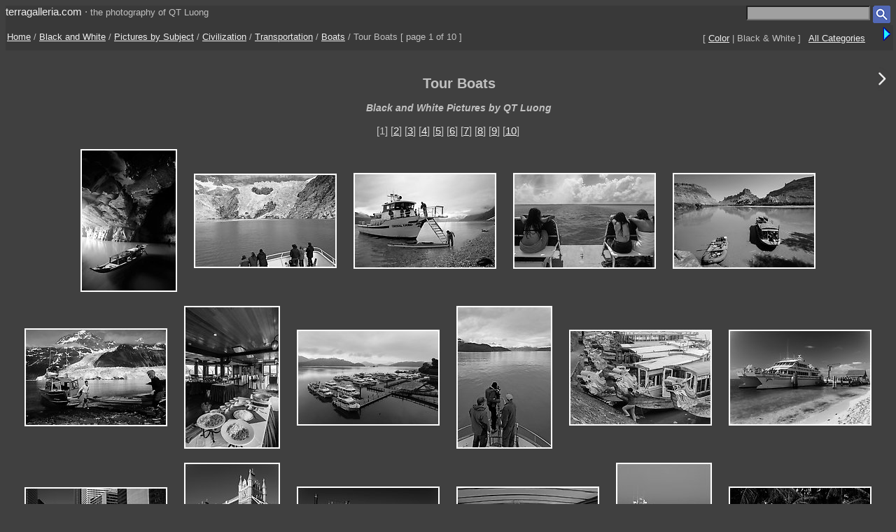

--- FILE ---
content_type: text/html; charset=UTF-8
request_url: https://terragalleria.com/black-white/pictures-subjects/tour-boats/index.html
body_size: 4040
content:

<!DOCTYPE HTML PUBLIC "-//W3C//DTD HTML 4.01 Transitional//EN">
<html>
<head>
<meta http-equiv="Content-Type" content="text/html; charset=ISO-8859-1">
<title>Black and White Pictures of Tour Boats -  stock photos and fine art prints</title>
<script type = "text/javascript"> function searchcat_submit () {document.searchcat.submit() ;}</script>
<script type = "text/javascript"> function searchcat2_submit () {document.searchcat2.submit() ;}</script>
<script type = "text/javascript"> function nextcat_submit () {document.nextcat.submit() ;}</script> 
<script type = "text/javascript"> function nextcat2_submit () {document.nextcat2.submit() ;}</script> 
<LINK REL=StyleSheet HREF="/style_new.css" TYPE="text/css">
<meta name=description content="Gallery of  200 Black and White pictures of Tour Boats by professional photographer QT Luong, available as prints or for licensing (page 1)">
<link rel="alternate" href="tour-boats.rss" type="application/rss+xml" title="" id="gallery" >
<link rel="canonical" href="https://www.terragalleria.com/black-white/pictures-subjects/tour-boats/">
<meta name="viewport" content="initial-scale=0.75">
</head>
<body>


<div class="generic_line">
<div class="site_title">
<a href = "/index.html" style="text-decoration:none">terragalleria.com</a>
&#183; 
<font size="-1">the&nbsp;photography&nbsp;of&nbsp;QT&nbsp;Luong</font>
</div>
<div class="cell_right">
<form method="GET" action="/photos/">
<input type="text" name="q"  size="20" maxlength="50" style="color:black; background-color:#a0a0a0">
<input type="image" name="submit" src = "/Icons/search_icon_small.gif" align="top" alt= "Search image library">
</form>
</div>
</div>


<div class="path">
<div class="row">
<div class="path_left">
<a href = "/">Home</a> / <a href = "/black-white">Black and White</a> / <a href = "/black-white/pictures-subjects/main">Pictures by Subject</a> / <a href = "/black-white/pictures-subjects/civilization/"><span style = "white-space: nowrap">Civilization</span></a> / <a href = "/black-white/pictures-subjects/transportation/"><span style = "white-space: nowrap">Transportation</span></a> / <a href = "/black-white/pictures-subjects/boats/"><span style = "white-space: nowrap">Boats</span></a> / <span style="white-space: nowrap">Tour Boats</span>
  [ page 1 of 10 ]
</div>
<div class="path_right">
[&nbsp;<a href = "/pictures-subjects/tour-boats/"  title = "View the same pictures in color">Color</a>&nbsp;|&nbsp;Black&nbsp;&&nbsp;White&nbsp;]
&nbsp;
<a href = "/black-white/pictures-subjects/categories.html?cat=tour-boats#tour-boats">All&nbsp;Categories</a>
<img WIDTH=16 HEIGHT=12 SRC = "/Icons/empty.gif" ALT="photos"> 
<a href = "tour-boats.2.html"><IMG  WIDTH=12 HEIGHT=21 hspace = 1 SRC = "/Icons/right_short.gif" BORDER=0 alt="next"></a>
</div>
</div>
</div>


<div class= "srtable">
<div class = "cell_left">

</div>
<div class = "cell_right">

<A HREF="javascript:newWindow('/cgi-bin/show-favorites.cgi');">
<font size = -1></font></a>
&nbsp;
<A HREF="/scripts/view-cart.php">
<font size = -1></font></a>

</div>
</div>



<div class = "srtable">
<div class = "arrow_left">
<img WIDTH=54 HEIGHT=71 SRC = "/Icons/empty.gif" BORDER=0 ALT="photos">
</div>
<div class = "page_title">
<h1> Tour Boats </h1>
<h3><i>Black and White Pictures by QT Luong</i></h3>
</div>
<div class = "arrow_right">
<a href = "tour-boats.2.html"><IMG  WIDTH=27 HEIGHT=35 SRC = "/Icons/arrow_large_right.gif" BORDER=0 alt="next"></a>
</div>
</div>


<div class = "centered_block_small">
 [1] [<a href = "tour-boats.2.html">2</a>] [<a href = "tour-boats.3.html">3</a>] [<a href = "tour-boats.4.html">4</a>] [<a href = "tour-boats.5.html">5</a>] [<a href = "tour-boats.6.html">6</a>] [<a href = "tour-boats.7.html">7</a>] [<a href = "tour-boats.8.html">8</a>] [<a href = "tour-boats.9.html">9</a>] [<a href = "tour-boats.10.html">10</a>]



                                                               

</div>



<div class="centered_block" id="image_block"><a href = "/black-white/pictures-subjects/tour-boats/picture.tour-boats.viet7663.html" OnMouseOver="showPicTooltip(this,'Boat inside the lower cave, Phong Nha Cave. Vietnam','viet7663-bw','black-white/vietnam/viet7663-bw','/black-white/pictures-subjects/tour-boats/picture.tour-boats.viet7663.html')"><img align=middle border=1 hspace = 10 vspace = 10 src = "/images/black-white/vietnam/viet7663-bw.small.jpeg" width=138 height=204 alt = "Boat inside the lower cave, Phong Nha Cave. Vietnam (black and white)" title = ""></a>
<a href = "/black-white/pictures-subjects/tour-boats/picture.tour-boats.kefj36736.html" OnMouseOver="showPicTooltip(this,'People looking at Northwestern glacier from deck of boat, Northwestern Fjord. Kenai Fjords National Park, Alaska, USA.','kefj36736-bw','black-white/np-alaska/kefj36736-bw','/black-white/pictures-subjects/tour-boats/picture.tour-boats.kefj36736.html')"><img align=middle border=1 hspace = 10 vspace = 10 src = "/images/black-white/np-alaska/kefj36736-bw.small.jpeg" width=204 height=135 alt = "People looking at Northwestern glacier from deck of boat, Northwestern Fjord. Kenai Fjords National Park, Alaska, USA. (black and white)" title = ""></a>
<a href = "/black-white/pictures-subjects/tour-boats/picture.tour-boats.glba5724.html" OnMouseOver="showPicTooltip(this,'Kayaker retrieving kayak after drop-off. Glacier Bay National Park, Alaska','glba5724-bw','black-white/mountain/glba5724-bw','/black-white/pictures-subjects/tour-boats/picture.tour-boats.glba5724.html')"><img align=middle border=1 hspace = 10 vspace = 10 src = "/images/black-white/mountain/glba5724-bw.small.jpeg" width=204 height=137 alt = "Kayaker retrieving kayak after drop-off. Glacier Bay National Park, Alaska (black and white)" title = ""></a>
<a href = "/black-white/pictures-subjects/tour-boats/picture.tour-boats.bisc56438.html" OnMouseOver="showPicTooltip(this,'Women sunning themselves on snorkeling boat. Biscayne National Park, Florida, USA.','bisc56438-bw','black-white/np-tropics/bisc56438-bw','/black-white/pictures-subjects/tour-boats/picture.tour-boats.bisc56438.html')"><img align=middle border=1 hspace = 10 vspace = 10 src = "/images/black-white/np-tropics/bisc56438-bw.small.jpeg" width=204 height=137 alt = "Women sunning themselves on snorkeling boat. Biscayne National Park, Florida, USA. (black and white)" title = ""></a>
<a href = "/black-white/pictures-subjects/tour-boats/picture.tour-boats.cany53738.html" OnMouseOver="showPicTooltip(this,'Jetboat and raft on Colorado River. Canyonlands National Park, Utah, USA.','cany53738-bw','black-white/np-plateau/cany53738-bw','/black-white/pictures-subjects/tour-boats/picture.tour-boats.cany53738.html')"><img align=middle border=1 hspace = 10 vspace = 10 src = "/images/black-white/np-plateau/cany53738-bw.small.jpeg" width=204 height=137 alt = "Jetboat and raft on Colorado River. Canyonlands National Park, Utah, USA. (black and white)" title = ""></a>
<a href = "/black-white/pictures-subjects/tour-boats/picture.tour-boats.alas6361.html" OnMouseOver="showPicTooltip(this,'Kayakers unload  kayak from  water taxi boat at Black Sand Beach. Prince William Sound, Alaska, USA','alas6361-bw','black-white/us-ak/alas6361-bw','/black-white/pictures-subjects/tour-boats/picture.tour-boats.alas6361.html')"><img align=middle border=1 hspace = 10 vspace = 10 src = "/images/black-white/us-ak/alas6361-bw.small.jpeg" width=204 height=140 alt = "Kayakers unload  kayak from  water taxi boat at Black Sand Beach. Prince William Sound, Alaska, USA (black and white)" title = ""></a>
<a href = "/black-white/pictures-subjects/tour-boats/picture.tour-boats.viet54433.html" OnMouseOver="showPicTooltip(this,'Pho buffet in tour boat dining room. Halong Bay, Vietnam','viet54433-bw','black-white/vietnam/viet54433-bw','/black-white/pictures-subjects/tour-boats/picture.tour-boats.viet54433.html')"><img align=middle border=1 hspace = 10 vspace = 10 src = "/images/black-white/vietnam/viet54433-bw.small.jpeg" width=137 height=204 alt = "Pho buffet in tour boat dining room. Halong Bay, Vietnam (black and white)" title = ""></a>
<a href = "/black-white/pictures-subjects/tour-boats/picture.tour-boats.taiw55371.html" OnMouseOver="showPicTooltip(this,'Shueishe Pier, early morning. Sun Moon Lake, Taiwan','taiw55371-bw','black-white/china/taiw55371-bw','/black-white/pictures-subjects/tour-boats/picture.tour-boats.taiw55371.html')"><img align=middle border=1 hspace = 10 vspace = 10 src = "/images/black-white/china/taiw55371-bw.small.jpeg" width=204 height=137 alt = "Shueishe Pier, early morning. Sun Moon Lake, Taiwan (black and white)" title = ""></a>
<a href = "/black-white/pictures-subjects/tour-boats/picture.tour-boats.glba36814.html" OnMouseOver="showPicTooltip(this,'Film crew working on the bow of a small boat. Glacier Bay National Park, Alaska, USA.','glba36814-bw','black-white/np-alaska/glba36814-bw','/black-white/pictures-subjects/tour-boats/picture.tour-boats.glba36814.html')"><img align=middle border=1 hspace = 10 vspace = 10 src = "/images/black-white/np-alaska/glba36814-bw.small.jpeg" width=137 height=204 alt = "Film crew working on the bow of a small boat. Glacier Bay National Park, Alaska, USA. (black and white)" title = ""></a>
<a href = "/black-white/pictures-subjects/tour-boats/picture.tour-boats.viet54261.html" OnMouseOver="showPicTooltip(this,'Dragon boats. Hue, Vietnam','viet54261-bw','black-white/vietnam/viet54261-bw','/black-white/pictures-subjects/tour-boats/picture.tour-boats.viet54261.html')"><img align=middle border=1 hspace = 10 vspace = 10 src = "/images/black-white/vietnam/viet54261-bw.small.jpeg" width=204 height=137 alt = "Dragon boats. Hue, Vietnam (black and white)" title = ""></a>
<a href = "/black-white/pictures-subjects/tour-boats/picture.tour-boats.drto56401.html" OnMouseOver="showPicTooltip(this,'Yankee Freedom Ferry. Dry Tortugas National Park, Florida, USA.','drto56401-bw','black-white/np-tropics/drto56401-bw','/black-white/pictures-subjects/tour-boats/picture.tour-boats.drto56401.html')"><img align=middle border=1 hspace = 10 vspace = 10 src = "/images/black-white/np-tropics/drto56401-bw.small.jpeg" width=204 height=137 alt = "Yankee Freedom Ferry. Dry Tortugas National Park, Florida, USA. (black and white)" title = ""></a>
<a href = "/black-white/pictures-subjects/tour-boats/picture.tour-boats.usil6676.html" OnMouseOver="showPicTooltip(this,'Chicago River and tour boat. Chicago, Illinois, USA','usil6676-bw','black-white/us-ne/usil6676-bw','/black-white/pictures-subjects/tour-boats/picture.tour-boats.usil6676.html')"><img align=middle border=1 hspace = 10 vspace = 10 src = "/images/black-white/us-ne/usil6676-bw.small.jpeg" width=204 height=135 alt = "Chicago River and tour boat. Chicago, Illinois, USA (black and white)" title = ""></a>
<a href = "/black-white/pictures-subjects/tour-boats/picture.tour-boats.uken35741.html" OnMouseOver="showPicTooltip(this,'Passengers disembarking a boat in their morning commute, Tower Bridge in the background. London, England, United Kingdom','uken35741-bw','black-white/uk/uken35741-bw','/black-white/pictures-subjects/tour-boats/picture.tour-boats.uken35741.html')"><img align=middle border=1 hspace = 10 vspace = 10 src = "/images/black-white/uk/uken35741-bw.small.jpeg" width=137 height=204 alt = "Passengers disembarking a boat in their morning commute, Tower Bridge in the background. London, England, United Kingdom (black and white)" title = ""></a>
<a href = "/black-white/pictures-subjects/tour-boats/picture.tour-boats.usnv40436.html" OnMouseOver="showPicTooltip(this,'Tour boats, South Lake Tahoe, Nevada. USA','usnv40436-bw','black-white/us-sw/usnv40436-bw','/black-white/pictures-subjects/tour-boats/picture.tour-boats.usnv40436.html')"><img align=middle border=1 hspace = 10 vspace = 10 src = "/images/black-white/us-sw/usnv40436-bw.small.jpeg" width=204 height=137 alt = "Tour boats, South Lake Tahoe, Nevada. USA (black and white)" title = ""></a>
<a href = "/black-white/pictures-subjects/tour-boats/picture.tour-boats.caab33814.html" OnMouseOver="showPicTooltip(this,'Aboard the tour boat on Maligne Lake. Jasper National Park, Canadian Rockies, Alberta, Canada','caab33814-bw','black-white/canada/caab33814-bw','/black-white/pictures-subjects/tour-boats/picture.tour-boats.caab33814.html')"><img align=middle border=1 hspace = 10 vspace = 10 src = "/images/black-white/canada/caab33814-bw.small.jpeg" width=204 height=137 alt = "Aboard the tour boat on Maligne Lake. Jasper National Park, Canadian Rockies, Alberta, Canada (black and white)" title = ""></a>
<a href = "/black-white/pictures-subjects/tour-boats/picture.tour-boats.chis10712.html" OnMouseOver="showPicTooltip(this,'Skiff crossing  surf to join tour boat, Cuyler harbor, San Miguel Island. Channel Islands National Park, California, USA.','chis10712-bw','black-white/np-pacific/chis10712-bw','/black-white/pictures-subjects/tour-boats/picture.tour-boats.chis10712.html')"><img align=middle border=1 hspace = 10 vspace = 10 src = "/images/black-white/np-pacific/chis10712-bw.small.jpeg" width=137 height=204 alt = "Skiff crossing  surf to join tour boat, Cuyler harbor, San Miguel Island. Channel Islands National Park, California, USA. (black and white)" title = ""></a>
<a href = "/black-white/pictures-subjects/tour-boats/picture.tour-boats.usfl4010.html" OnMouseOver="showPicTooltip(this,'Airboat. Florida, USA','usfl4010-bw','black-white/us-se/usfl4010-bw','/black-white/pictures-subjects/tour-boats/picture.tour-boats.usfl4010.html')"><img align=middle border=1 hspace = 10 vspace = 10 src = "/images/black-white/us-se/usfl4010-bw.small.jpeg" width=204 height=137 alt = "Airboat. Florida, USA (black and white)" title = ""></a>
<a href = "/black-white/pictures-subjects/tour-boats/picture.tour-boats.hawa33026.html" OnMouseOver="showPicTooltip(this,'Catamaran landing on Waikiki Beach. Waikiki, Honolulu, Oahu island, Hawaii, USA','hawa33026-bw','black-white/pacific/hawa33026-bw','/black-white/pictures-subjects/tour-boats/picture.tour-boats.hawa33026.html')"><img align=middle border=1 hspace = 10 vspace = 10 src = "/images/black-white/pacific/hawa33026-bw.small.jpeg" width=137 height=204 alt = "Catamaran landing on Waikiki Beach. Waikiki, Honolulu, Oahu island, Hawaii, USA (black and white)" title = ""></a>
<a href = "/black-white/pictures-subjects/tour-boats/picture.tour-boats.chin5051.html" OnMouseOver="showPicTooltip(this,'Cliffs of Lingyun Hill with the city in the background. Leshan, Sichuan, China','chin5051-bw','black-white/china/chin5051-bw','/black-white/pictures-subjects/tour-boats/picture.tour-boats.chin5051.html')"><img align=middle border=1 hspace = 10 vspace = 10 src = "/images/black-white/china/chin5051-bw.small.jpeg" width=204 height=139 alt = "Cliffs of Lingyun Hill with the city in the background. Leshan, Sichuan, China (black and white)" title = ""></a>
<a href = "/black-white/pictures-subjects/tour-boats/picture.tour-boats.usca42844.html" OnMouseOver="showPicTooltip(this,'Approaching Alcatraz on tour boat. San Francisco, California, USA','usca42844-bw','black-white/us-ca/usca42844-bw','/black-white/pictures-subjects/tour-boats/picture.tour-boats.usca42844.html')"><img align=middle border=1 hspace = 10 vspace = 10 src = "/images/black-white/us-ca/usca42844-bw.small.jpeg" width=204 height=137 alt = "Approaching Alcatraz on tour boat. San Francisco, California, USA (black and white)" title = ""></a>
</div>


<div class="copyright_notice">
All text and pictures &copy <a href = "https://www.terragalleria.com/statement.html" rel="author">QT Luong</a>. See <a href = "/copyright.html">conditions</a> for use of pictures. 
</div> <div class = "small_text">There are 20 Black and White pictures on this page out of 200 Black and White pictures of Tour Boats.</div>









<p>

<div class = "nav_bottom">
<div class = "nav_bottom_left">
<a href="javascript:PicLensLite.start();"><img src="/Icons/PicLensButton.png"
  alt="Start full-screen slideshow or Cooliris" title="Start full-screen slideshow or Cooliris" width=16 height=12 border=0 align=middle></a> <img WIDTH=12 HEIGHT=21 SRC = "/Icons/empty.gif" ALT="photos">
</div>
<div class = "nav_bottom_middle">
More pictures of Tour Boats: page 1 <a href = "tour-boats.2.html">2</a> <a href = "tour-boats.3.html">3</a> <a href = "tour-boats.4.html">4</a> <a href = "tour-boats.5.html">5</a> <a href = "tour-boats.6.html">6</a> <a href = "tour-boats.7.html">7</a> <a href = "tour-boats.8.html">8</a> <a href = "tour-boats.9.html">9</a> <a href = "tour-boats.10.html">10</a> 
<br><br>

<div class="peerpage"><a href = "/black-white/pictures-subjects/barges/"><span style = "white-space: nowrap">Barges</span></a></div>
<div class="peerpage"><a href = "/black-white/pictures-subjects/cargo-boats/"><span style = "white-space: nowrap">Cargo Boats</span></a></div>
<div class="peerpage"><a href = "/black-white/pictures-subjects/coracle-boats/"><span style = "white-space: nowrap">Coracle Boats</span></a></div>
<div class="peerpage"><a href = "/black-white/pictures-subjects/cruise-ships/"><span style = "white-space: nowrap">Cruise Ships</span></a></div>
<div class="peerpage"><a href = "/black-white/pictures-subjects/ferries/"><span style = "white-space: nowrap">Ferries</span></a></div>
<div class="peerpage"><a href = "/black-white/pictures-subjects/fishing-boats/"><span style = "white-space: nowrap">Fishing Boats</span></a></div>
<div class="peerpage"><a href = "/black-white/pictures-subjects/floating-markets/"><span style = "white-space: nowrap">Floating Markets</span></a></div>
<div class="peerpage"><a href = "/black-white/pictures-subjects/gondolas/"><span style = "white-space: nowrap">Gondolas</span></a></div>
<div class="peerpage"><a href = "/black-white/pictures-subjects/historic-boats/"><span style = "white-space: nowrap">Historic Boats</span></a></div>
<div class="peerpage"><a href = "/black-white/pictures-subjects/houseboats/"><span style = "white-space: nowrap">Houseboats</span></a></div>
<div class="peerpage"><a href = "/black-white/pictures-subjects/long-tail-boats/"><span style = "white-space: nowrap">Long Tail Boats</span></a></div>
<div class="peerpage"><a href = "/black-white/pictures-subjects/outrigger-canoes/"><span style = "white-space: nowrap">Outrigger Canoes</span></a></div>
<div class="peerpage"><a href = "/black-white/pictures-subjects/riverboats/"><span style = "white-space: nowrap">Riverboats</span></a></div>
<div class="peerpage"><a href = "/black-white/pictures-subjects/rowboats/"><span style = "white-space: nowrap">Rowboats</span></a></div>
<div class="peerpage"><a href = "/black-white/pictures-subjects/sailboats/"><span style = "white-space: nowrap">Sailboats</span></a></div>
<div class="peerpage"><a href = "/black-white/pictures-subjects/small-boats/"><span style = "white-space: nowrap">Small Boats</span></a></div>
<div class="peerpage">Tour Boats</div>
<div class="peerpage"><a href = "/black-white/pictures-subjects/warships/"><span style = "white-space: nowrap">Warships</span></a></div>
<div class="peerpage"><a href = "/black-white/pictures-subjects/yachts/"><span style = "white-space: nowrap">Yachts</span></a></div>

<p>
<img WIDTH=15 HEIGHT=16  SRC = "/Icons/up-grey-small.gif" alt="Up to photos of Boats"><a href = "/black-white/pictures-subjects/boats/"><span style = "white-space: nowrap"><b>Boats</b></span></a> 
</div>
<div class = "nav_bottom_right">
<img WIDTH=16 HEIGHT=12 SRC = "/Icons/empty.gif" ALT="photos"> 
<a href = "tour-boats.2.html"><IMG  WIDTH=12 HEIGHT=21 hspace = 1 SRC = "/Icons/right_short.gif" BORDER=0 alt="next"></a>
</div>
</div>


<div class = "general_menu nav_links">
<div class = "cell_center_break">
<a href = "/index.html">Home</a>
&#183;
<a href = "/contact.html">Contact</a>
&#183;
<a href = "/about/" rel="author">About&nbsp;QT&nbsp;Luong</a>
&#183;
<a href = "/blog/">Blog</a>
&#183;
<a href = "/mailing-list">Mailing&nbsp;List</a>
&#183;
<a href = "/copyright.html">Terms&nbsp;of&nbsp;use</a>
&#183;
<a href = "/fine-art-prints.html">Buy&nbsp;fine&nbsp;art&nbsp;prints</a>
&#183;
<a href = "/stock-photography.html">License&nbsp;photos</a>
&#183;
<a href = "/store/">Books</a>
&#183;
<a href = "/speaking/">Speaking</a>
</div>
</div>


<div id="tooltip" onMouseOver="currentlyUnderMouse = this" onMouseOut="currentlyUnderMouse = null; window.setTimeout('unlockTooltip()', 1000);"></div>
<link rel="stylesheet" href="/scripts/tooltip.css" type="text/css">
<script type="text/javascript" src="/scripts/tooltip.js"></script>
<script type = "text/javascript" src  = "/scripts/windows.js"> </script>
 <script type = "text/javascript" src  = "/scripts/lite/piclens.js"> </script>

</body>
</html> 

